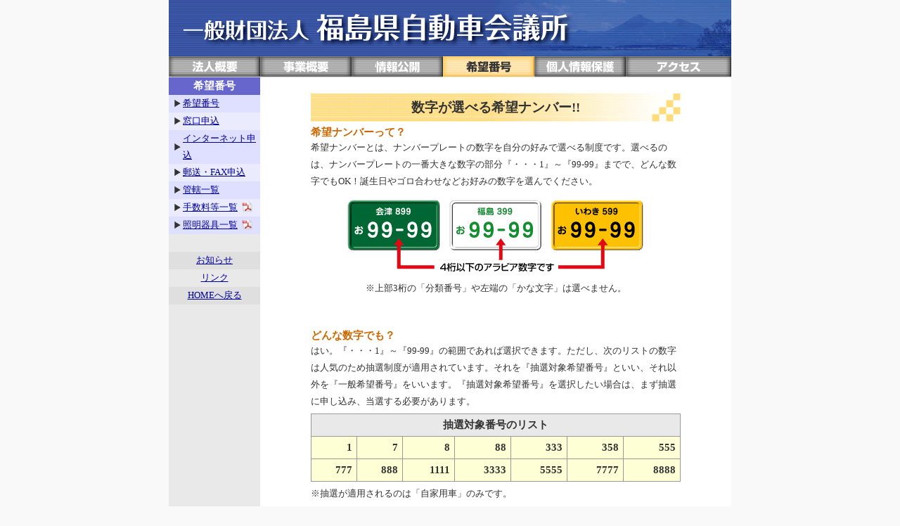

--- FILE ---
content_type: text/html
request_url: https://www.aba-fukushima.or.jp/number.html
body_size: 5511
content:
<!DOCTYPE HTML PUBLIC "-//W3C//DTD HTML 4.01 Transitional//EN">
<html>
<head>
<meta http-equiv="Content-Type" content="text/html; charset=Shift_JIS">
<title>福島県自動車会議所｜希望番号</title>
<link rel="stylesheet" href="style_1.css" type="text/css">
<script type="text/javascript" src="Scripts/jquery-3.6.0.min.js"></script><!--削除用-->
<script language="JavaScript" type="text/JavaScript">
<!--
function MM_preloadImages() { //v3.0
  var d=document; if(d.images){ if(!d.MM_p) d.MM_p=new Array();
    var i,j=d.MM_p.length,a=MM_preloadImages.arguments; for(i=0; i<a.length; i++)
    if (a[i].indexOf("#")!=0){ d.MM_p[j]=new Image; d.MM_p[j++].src=a[i];}}
}

function MM_swapImgRestore() { //v3.0
  var i,x,a=document.MM_sr; for(i=0;a&&i<a.length&&(x=a[i])&&x.oSrc;i++) x.src=x.oSrc;
}

function MM_findObj(n, d) { //v4.01
  var p,i,x;  if(!d) d=document; if((p=n.indexOf("?"))>0&&parent.frames.length) {
    d=parent.frames[n.substring(p+1)].document; n=n.substring(0,p);}
  if(!(x=d[n])&&d.all) x=d.all[n]; for (i=0;!x&&i<d.forms.length;i++) x=d.forms[i][n];
  for(i=0;!x&&d.layers&&i<d.layers.length;i++) x=MM_findObj(n,d.layers[i].document);
  if(!x && d.getElementById) x=d.getElementById(n); return x;
}

function MM_swapImage() { //v3.0
  var i,j=0,x,a=MM_swapImage.arguments; document.MM_sr=new Array; for(i=0;i<(a.length-2);i+=3)
   if ((x=MM_findObj(a[i]))!=null){document.MM_sr[j++]=x; if(!x.oSrc) x.oSrc=x.src; x.src=a[i+2];}
}
//-->
</script>
<style type="text/css">
<!--
.style1 {font-size: 9pt}
-->
</style>
<script type="text/javascript">
 <!--
function newM(y,m,d)
 {
 newday=new Date(y+"/"+m+"/"+d);
 oldday= new Date();
 n=(oldday-newday)/(1000*60*60*24);
 if (n <=30)document.write("<span class='newmark'>New</span>");
 }
 //-->
 </script>
 <script src="Scripts/jquery-3.6.0.min.js"></script>
 <script src="Scripts/view_timer.js"></script><!--タイマー-->
</head>

<body bgcolor="#F9F9F9" leftmargin="0" topmargin="0" marginwidth="0" marginheight="0" onLoad="MM_preloadImages('image/menu01_2.gif','image/menu02_2.gif','image/menu03_2.gif','image/menu04_2.gif','image/menu05_2.gif','image/menu06_2.gif')">
<table width="780" border="0" align="center" cellpadding="0" cellspacing="0" bgcolor="#FFFFFF">
  <TR bgcolor="#ffffff">
    <TD colSpan=2><a name="top"></a><A href="index.html"><IMG 
      height=80 alt=福島県自動車会議所 src="image/fjk_back.gif" width=800 
      border=0></A></TD>
  </TR>
  <TR bgcolor="#ffffff">
    <TD vAlign=top align=middle bgColor=#dfdfff colSpan=2><TABLE cellSpacing=0 cellPadding=0 width="100%" border=0>
        <TBODY>
          <TR>
            <TD><A 
            onmouseover="MM_swapImage('Image16','','image/menu01_2.gif',1)" 
            onmouseout=MM_swapImgRestore() 
            href="hojin.html"><IMG height=30 
            alt=法人概要 src="image/menu01.gif" width=130 border=0 
            name=Image16></A></TD>
            <TD><A 
            onmouseover="MM_swapImage('Image2','','image/menu02_2.gif',1)" 
            onmouseout=MM_swapImgRestore() 
            href="jigyou.html"><IMG id=Image2 
            height=30 alt=事業概要 src="image/menu02.gif" width=130 
            border=0 name=Image2></A></TD>
            <TD><A 
            onmouseover="MM_swapImage('Image3','','image/menu03_2.gif',1)" 
            onmouseout=MM_swapImgRestore() 
            href="zaimu1.html"><IMG id=Image3 
            height=30 alt=情報公開 src="image/menu03.gif" width=130 
            border=0 name=Image3></A></TD>
            <TD><IMG id=Image1 
            height=30 alt=希望番号 src="image/menu04_2.gif" width=130 
            border=0 name=Image11></TD>
            <TD><A 
            onmouseover="MM_swapImage('Image4','','image/menu05_2.gif',1)" 
            onmouseout=MM_swapImgRestore() 
            href="privacy.html"><IMG id=Image4 
            height=30 alt=個人情報保護 src="image/menu05.gif" width=130 
            border=0 name=Image4></A></TD>
            <TD><a href="number-4.html"><img src="image/menu06.gif" alt="アクセス" width="150" height="30" border="0" id="Image5" onMouseOver="MM_swapImage('Image5','','image/menu06_2.gif',1)" onMouseOut="MM_swapImgRestore()"></a></TD>
          </TR>
        </TBODY>
    </TABLE></TD>
  </TR>
  
  <tr>
    <td width="130" rowspan="3" align="center" valign="top" bgcolor="#E9E9E9">  <table width="100%" border="0" cellspacing="0" cellpadding="0">
        <tr>
          <td height="25" colspan="2" align="center" bgcolor="#6666CC" class="komidashi"><font color="#FFFFFF"><strong>希望番号</strong></font></td>
        </tr>
        <tr bgcolor="#DFDFFF" class="text">
          <td width="20" height="25" align="right"><img src="image/listmark.gif" width="12" height="10"></td>
          <td align="left" bgcolor="#DFDFFF"><a href="number.html">希望番号</a></td>
        </tr>
        <tr bgcolor="#EBEBFE" class="text">
          <td width="20" height="25" align="right"><img src="image/listmark.gif" width="12" height="10"></td>
          <td align="left"><a href="number-1.html">窓口申込</a></td>
        </tr>
        <tr bgcolor="#DFDFFF" class="text">
          <td width="20" height="25" align="right"><img src="image/listmark.gif" width="12" height="10"></td>
          <td align="left"><a href="number-2.html">インターネット申込</a></td>
        </tr>
        <tr bgcolor="#EBEBFE" class="text">
          <td width="20" height="25" align="right"><img src="image/listmark.gif" width="12" height="10"></td>
          <td align="left"><a href="number-3.html">郵送・FAX申込</a></td>
        </tr>
        <tr bgcolor="#DFDFFF" class="text">
          <td width="20" height="25" align="right"><img src="image/listmark.gif" width="12" height="10"></td>
          <td align="left"><a href="number-4.html">管轄一覧</a></td>
        </tr>
        <tr bgcolor="#EBEBFE" class="text">
          <td width="20" height="25" align="right"><img src="image/listmark.gif" width="12" height="10"></td>
          <td align="left" bgcolor="#EBEBFE"><a href="pdf/commission202511.pdf" target="_blank" class="pdf">手数料等一覧</a></td>
        </tr>
        <tr bgcolor="#DFDFFF"class="text">
          <td height="25" align="right"><img src="image/listmark.gif" alt="" width="12" height="10"></td>
          <td align="left" bgcolor="#DFDFFF"><a href="pdf/syomeikigu2025.pdf" target="_blank" class="pdf">照明器具一覧</a></td>
        </tr>
        <tr class="text">
          <td height="25" colspan="2">&nbsp;</td>
        </tr>
        <tr class="text">
          <td height="25" colspan="2" align="center" bgcolor="#DFDFDF"><a href="info.html">お知らせ</a></td>
        </tr>
        <tr class="text">
          <td height="25" colspan="2" align="center"><a href="link.html">リンク</a></td>
        </tr>
        <tr class="text">
          <td height="25" colspan="2" align="center" bgcolor="#DFDFDF"><a href="index.html">HOMEへ戻る</a></td>
        </tr>
    </table></td>
    <td width="670" align="center" valign="top">　<br>
      <table width="80%" border="0" cellspacing="5" cellpadding="0">
          <tr>
            <td align="center" valign="bottom" background="image/index_back4.gif" class="midashi">数字が選べる希望ナンバー!!</td>
          </tr>
		  <!--tr>
			  <td height="80">
				  <span class="center"><p><strong><span class="red">【お知らせ】</span><a href="pdf/chirasi_0910.pdf" target="_blank">大阪・関西万博 特別仕様ナンバー交付終了</a></strong><br>
				  <span class="text">（PDF:95KB）</span></p></span>
			  </td>
		  </tr-->
          <tr>
            <td align="left" class="text">
			<p><span class="komidashi"><font color="#CC6600"><a name="1"></a>希望ナンバーって？</font></span><br>
            希望ナンバーとは、ナンバープレートの数字を自分の好みで選べる制度です。選べるのは、ナンバープレートの一番大きな数字の部分『・・・1』～『99-99』までで、どんな数字でもOK！誕生日やゴロ合わせなどお好みの数字を選んでください。</p>
			</td>
          </tr>
          <tr>
            <td align="center" class="text"><img src="image/pic_number.gif" width="450" height="120"></td>
          </tr>
          <tr>
            <td align="left" class="text">
				<span class="center"><div>※上部3桁の「分類番号」や左端の「かな文字」は選べません。</div></span>
				<br>
				<br>
  				<span class="komidashi"><font color="#CC6600"><a name="2"></a>どんな数字でも？</font></span><br>
  はい。『・・・1』～『99-99』の範囲であれば選択できます。ただし、次のリストの数字は人気のため抽選制度が適用されています。それを『抽選対象希望番号』といい、それ以外を『一般希望番号』をいいます。『抽選対象希望番号』を選択したい場合は、まず抽選に申し込み、当選する必要があります。
			</td>
          </tr>
          <tr>
            <td align="center" class="text"><table width="100%" class="table01" cellspacing="0" cellpadding="6">
              <tr align="center" valign="middle" bgcolor="#E9E9E9" class="graf">
                <td colspan="7"><strong>抽選対象番号のリスト</strong></td>
              </tr>
              <tr align="right" valign="middle" bgcolor="#FFFFD5" class="graf">
                <td><strong>1</strong></td>
                <td><strong>7</strong></td>
                <td><strong>8</strong></td>
                <td><strong>88</strong></td>
                <td><strong>333</strong></td>
                <td><strong>358</strong></td>
                <td><strong>555</strong></td>
              </tr>
              <tr align="right" valign="middle" bgcolor="#FFFFD5" class="graf">
				<td><strong>777</strong></td>
                <td><strong>888</strong></td>
                <td><strong>1111</strong></td>
                <td><strong>3333</strong></td>
                <td><strong>5555</strong></td>
                <td><strong>7777</strong></td>
                <td><strong>8888</strong></td>
              </tr>
            </table></td>
          </tr>
          <tr>
            <td align="left" class="text"><p class="text">※抽選が適用されるのは「自家用車」のみです。<br>
                　<br>
                　<br>
                <span class="komidashi"><font color="#CC6600"><a name="3"></a>抽選っていつどうやって？どのくらい当選するの？</font></span><span class="text"><br>
                </span>抽選は、一週間に受け付けた分を翌月曜日にコンピュータで行います。抽選での当選個数は次のとおりとなります。</p>
              <table width="100%" class="table01" cellspacing="0" cellpadding="5">
                <tr>
                  <td rowspan="2" align="center" bgcolor="#DFDFFF" width="10%"><span class="text">抽選<br>
                  番号</span></td>
                  <td colspan="8" align="center" bgcolor="#EBEBFE"><span class="text">登録自動車</span></td>
                  <td rowspan="2" align="center" bgcolor="#FEDFC0" width="10%"><span class="text">軽<br>
                  自動車</span></td>
                </tr>
                <tr>
                  <td align="center" bgcolor="#EBEBFE" width="10%"><span class="text">1ナンバー</span></td>
                  <td align="center" bgcolor="#EBEBFE" width="10%"><span class="text">2ナンバー</span></td>
                  <td align="center" bgcolor="#EBEBFE" width="10%"><span class="text">3ナンバー</span></td>
                  <td align="center" bgcolor="#EBEBFE" width="10%"><span class="text">4ナンバー</span></td>
                  <td align="center" bgcolor="#EBEBFE" width="10%"><span class="text">5ナンバー</span></td>
                  <td align="center" bgcolor="#EBEBFE" width="10%"><span class="text">8ナンバー</span></td>
                  <td align="center" bgcolor="#EBEBFE" width="10%"><span class="text">9ナンバー</span></td>
                  <td align="center" bgcolor="#EBEBFE" width="10%"><span class="text">0ナンバー</span></td>
                </tr>
                <tr class="text">
                  <td align="right" bgcolor="#FFFFD5"><strong>1</strong></td>
                  <td align="center">4個</td>
                  <td align="center">4個</td>
                  <td align="center">4個</td>
                  <td align="center">8個</td>
                  <td align="center">8個</td>
                  <td align="center">4個</td>
                  <td align="center">4個</td>
                  <td align="center">4個</td>
                  <td align="center">2個</td>
                </tr>
                <tr class="text">
                  <td align="right" bgcolor="#FFFFD5"><strong>7</strong></td>
                  <td align="center">〃</td>
                  <td align="center">〃</td>
                  <td align="center">〃</td>
                  <td align="center">〃</td>
                  <td align="center">〃</td>
                  <td align="center">〃</td>
                  <td align="center">〃</td>
                  <td align="center">〃</td>
                  <td align="center">〃</td>
                </tr>
                <tr class="text">
                  <td align="right" bgcolor="#FFFFD5"><strong>8</strong></td>
                  <td align="center">〃</td>
                  <td align="center">〃</td>
                  <td align="center">〃</td>
                  <td align="center">〃</td>
                  <td align="center">〃</td>
                  <td align="center">〃</td>
                  <td align="center">〃</td>
                  <td align="center">〃</td>
                  <td align="center">〃</td>
                </tr>
                <tr class="text">
                  <td align="right" bgcolor="#FFFFD5"><strong>88</strong></td>
                  <td align="center">〃</td>
                  <td align="center">〃</td>
                  <td align="center">〃</td>
                  <td align="center">〃</td>
                  <td align="center">〃</td>
                  <td align="center">〃</td>
                  <td align="center">〃</td>
                  <td align="center">〃</td>
                  <td align="center">〃</td>
                </tr>
                <tr class="text">
                  <td align="right" bgcolor="#FFFFD5"><strong>333</strong></td>
                  <td align="center">〃</td>
                  <td align="center">〃</td>
                  <td align="center">〃</td>
                  <td align="center">〃</td>
                  <td align="center">〃</td>
                  <td align="center">〃</td>
                  <td align="center">〃</td>
                  <td align="center">〃</td>
                  <td align="center">〃</td>
                </tr>
				<tr class="text">
                  <td align="right" bgcolor="#FFFFD5"><strong>358</strong></td>
                  <td align="center">〃</td>
                  <td align="center">〃</td>
                  <td align="center">〃</td>
                  <td align="center">〃</td>
                  <td align="center">〃</td>
                  <td align="center">〃</td>
                  <td align="center">〃</td>
                  <td align="center">〃</td>
                  <td align="center">〃</td>
                </tr>
                <tr class="text">
                  <td align="right" bgcolor="#FFFFD5"><strong>555</strong></td>
                  <td align="center">〃</td>
                  <td align="center">〃</td>
                  <td align="center">〃</td>
                  <td align="center">〃</td>
                  <td align="center">〃</td>
                  <td align="center">〃</td>
                  <td align="center">〃</td>
                  <td align="center">〃</td>
                  <td align="center">〃</td>
                </tr>
                <tr class="text">
                  <td align="right" bgcolor="#FFFFD5"><strong>777</strong></td>
                  <td align="center">〃</td>
                  <td align="center">〃</td>
                  <td align="center">〃</td>
                  <td align="center">〃</td>
                  <td align="center">〃</td>
                  <td align="center">〃</td>
                  <td align="center">〃</td>
                  <td align="center">〃</td>
                  <td align="center">〃</td>
                </tr>
                <tr class="text">
                  <td align="right" bgcolor="#FFFFD5"><strong>888</strong></td>
                  <td align="center">〃</td>
                  <td align="center">〃</td>
                  <td align="center">〃</td>
                  <td align="center">〃</td>
                  <td align="center">〃</td>
                  <td align="center">〃</td>
                  <td align="center">〃</td>
                  <td align="center">〃</td>
                  <td align="center">〃</td>
                </tr>
                <tr class="text">
                  <td align="right" bgcolor="#FFFFD5"><strong>1111</strong></td>
                  <td align="center">〃</td>
                  <td align="center">〃</td>
                  <td align="center">〃</td>
                  <td align="center">〃</td>
                  <td align="center">〃</td>
                  <td align="center">〃</td>
                  <td align="center">〃</td>
                  <td align="center">〃</td>
                  <td align="center">〃</td>
                </tr>

                <tr class="text">
                  <td align="right" bgcolor="#FFFFD5"><strong>3333</strong></td>
                  <td align="center">〃</td>
                  <td align="center">〃</td>
                  <td align="center">〃</td>
                  <td align="center">〃</td>
                  <td align="center">〃</td>
                  <td align="center">〃</td>
                  <td align="center">〃</td>
                  <td align="center">〃</td>
                  <td align="center">〃</td>
                </tr>
                <tr class="text">
                  <td align="right" bgcolor="#FFFFD5"><strong>5555</strong></td>
                  <td align="center">〃</td>
                  <td align="center">〃</td>
                  <td align="center">〃</td>
                  <td align="center">〃</td>
                  <td align="center">〃</td>
                  <td align="center">〃</td>
                  <td align="center">〃</td>
                  <td align="center">〃</td>
                  <td align="center">〃</td>
                </tr>
                <tr class="text">
                  <td align="right" bgcolor="#FFFFD5"><strong>7777</strong></td>
                  <td align="center">〃</td>
                  <td align="center">〃</td>
                  <td align="center">〃</td>
                  <td align="center">〃</td>
                  <td align="center">〃</td>
                  <td align="center">〃</td>
                  <td align="center">〃</td>
                  <td align="center">〃</td>
                  <td align="center">〃</td>
                </tr>
                <tr class="text">
                  <td align="right" bgcolor="#FFFFD5"><strong>8888</strong></td>
                  <td align="center">〃</td>
                  <td align="center">〃</td>
                  <td align="center">〃</td>
                  <td align="center">〃</td>
                  <td align="center">〃</td>
                  <td align="center">〃</td>
                  <td align="center">〃</td>
                  <td align="center">〃</td>
                  <td align="center">〃</td>
                </tr>
              </table>
              <br>
              <p class="text">
                <span class="komidashi"><font color="#CC6600"><a name="6"></a>どんな車でも？</font></span><span class="text"><br>
                </span>現在、希望番号が選べるのは『登録自動車（自家用、営業用、レンタカー）』と『軽自動車（自家用車のみ）』です。オートバイや自家用以外の軽自動車は選べません。</p>
                <br>
                <span class="view_timer" data-start-date="2024/5/7 0:00"><!--●表示タイマー-->
                	<p class="text"><span class="komidashi"><font color="#CC6600">図柄入りナンバーって？</font></span><span><br>
                	</span>数字や文字の背景に図柄がデザインされたナンバープレートです。2017年受付開始の「ラグビーワールドカップ特別仕様ナンバープレート」を皮切りに、期間限定や地域限定のナンバーが展開されています。
                	詳しくは「<a href="info.html">お知らせ</a>」ページのリンクや「<a href="https://www.n-p.or.jp/" target="_blank">全国自動車標板協議会</a>」のホームページを参照してください。</p>
                	<br>
                </span>
                <p><span class="komidashi"><font color="#CC6600"><a name="7"></a>どうやって申し込むの？</font></span><span class="text"><br>
                </span>申し込み方法は次の三通りをご用意しています。お好みの方法をお選びください。<br>
                1.<a href="number-1.html">窓口申込</a><br>
                2.<a href="number-2.html">インターネット申込</a><br>
                3.<a href="number-3.html">郵送・FAX申込</a>　※事務手数料が別途必要になります。</p>
                <br>
                 <p><span class="komidashi"><font color="#CC6600"><a name="8"></a>ナンバーを取り付けるまでの流れは？</font></span><br>          申し込み方法により多少の違いはありますが、おおまかな流れは次のようになります。注文製作になりますので、申し込みが完了してからプレートが出来上がるまで標板の種類により下記の日数がかかります。プレートが出来上がってから１ヶ月以内に車検証更新の登録（届出）をすることになります。</p>
              <p>・ペイント式　（登録自動車、軽自動車）　・・・　６営業日<br>
	             ・字光式　　　（登録自動車、軽自動車）　・・・　７営業日<br>
	             ・図柄入り　　（登録自動車、軽自動車）　・・・　１０営業日
				
			  </td>
            </tr>
		  <tr>
            <td height="80" valign="middle" class="text">
			  
              <span class="view_timer" data-end-date="2023/10/23 0:00">
              <p><span class="komidashi"><span class="red"><br>【注意！】</span></span></p>
				<div class="indent-2-2">
					<strong class="red">
					<p>・いわき地方版図柄入りナンバープレートは事前受付のため、10月23日から順次交付可能となります。</p>
					<p>・10月23日受付分からは12営業日（コロナ対策により期間変更中）で交付可能となります。<br><br><br></p></strong>
				  </div>
				</span>
			 
			
			  </td>
        </tr>
          <tr>
            <td align="center" valign="bottom" class="small"><table width="85%" border="0" cellspacing="2" cellpadding="6">
              <tr align="center" valign="middle" class="graf">
                <td colspan="3" bgcolor="#E9E9E9"><strong>申込から登録までのフロー</strong></td>
              </tr>
              <tr align="center" valign="middle" class="graf">
                <td width="45%">《一般希望番号》</td>
                <td width="10%">&nbsp;</td>
                <td width="45%">《抽選対象希望番号》</td>
              </tr>
              <tr align="center" valign="middle" class="graf">
                <td width="45%" rowspan="5" bgcolor="#DFDFFF" class="graf2"><STRONG>【予約申込】</STRONG><br>
                  ナンバー代の支払い<br>
                  予約済証の交付<br>
                <strong>                  </strong></td>
                <td width="10%">&nbsp;</td>
                <td width="45%" bgcolor="#D9FCBE" class="graf2"><STRONG>【抽選申込】</STRONG><br>
                抽選受付証の交付</td>
              </tr>
              <tr align="center" valign="middle" class="graf">
                <td width="10%">&nbsp;</td>
                <td width="45%"><img src="image/icon_arrow.gif" width="15" height="20"></td>
              </tr>
              <tr align="center" valign="middle" class="graf">
                <td width="10%">&nbsp;</td>
                <td width="45%" bgcolor="#D9FCBE"><STRONG>【翌月曜日に抽選】</STRONG></td>
              </tr>
              <tr align="center" valign="middle" class="graf">
                <td width="10%">&nbsp;</td>
                <td width="45%"><img src="image/icon_arrow.gif" width="15" height="20"></td>
              </tr>
              <tr align="center" valign="middle" class="graf">
                <td width="10%">&nbsp;</td>
                <td width="45%" bgcolor="#D9FCBE" class="graf2"><STRONG>【当選後、予約申込】</STRONG><br>
                  ナンバー代の支払い<br>
                予約済証の交付</td>
              </tr>
              <tr align="center" valign="middle" class="graf">
                <td width="45%"><img src="image/icon_arrow.gif" width="15" height="20"></td>
                <td width="10%">&nbsp;</td>
                <td width="45%"><img src="image/icon_arrow.gif" width="15" height="20"></td>
              </tr>
              <tr align="center" valign="middle" bgcolor="#FEDFC0" class="graf">
                <td colspan="3"><STRONG>【ナンバープレート製作（6～10日）】</STRONG></td>
              </tr>
              <tr align="center" valign="middle" class="graf">
                <td width="45%">&nbsp;</td>
                <td width="10%"><img src="image/icon_arrow.gif" width="15" height="20"></td>
                <td width="45%">&nbsp;</td>
              </tr>
              <tr align="center" valign="middle" bgcolor="#FEDFC0" class="graf">
                <td colspan="3" bgcolor="#FEDFC0"><STRONG>【登録申請（届出）、ナンバープレートの交付】</STRONG></td>
              </tr>
              <tr align="center" valign="middle" class="graf">
                <td colspan="3"><p><br>                  
                  <span class="text" style="color:#F00"><strong>[重要]ナンバープレートの取り外し・取り付けはご自身でお願いします。</strong></span><br>
                  <span class="text">詳しくは<a href="pdf/namber_info.pdf" target="_blank">ナンバープレートの取り外し・取り付けについて</a>（PDF:25KB）</span></p></td>
              </tr>
              <tr align="center" valign="middle" class="graf">
                <td colspan="3"><table width="100%" border="0" cellspacing="0" cellpadding="0">
                  <tr>
                    <td><span class="text">PDFをご覧になるにはPDFリーダーが必要です。</span><a href="http://get.adobe.com/jp/reader/" target="_blank"></a></td>
                    <td><a href="http://get.adobe.com/jp/reader/" target="_blank"><img src="image/get_adobe_reader.png" alt="アドビリーダー無償ダウンロード" width="158" height="39" border="0"></a></td>
                  </tr>
                </table></td>
              </tr>
            </table></td>
          </tr>
          <tr>
            <td align="left" valign="bottom" class="small"><span class="komidashi">　<br>
  　<br>
  <font color="#CC6600"><a name="9"></a>お値段はいくら？</font></span><span class="text"><br>
  次のようになります。乗用車などは前後で2枚必要ですが、トレーラーなどの場合は1枚になりますので半額となります。</span></td>
          </tr>
          <tr>
            <td align="center" class="text"><table width="100%" cellspacing="0" class="table01">
              <tr align="center" valign="middle" class="graf">
                <td colspan="7" bgcolor="#E9E9E9"><strong>交付手数料（頒布価格）一覧</strong></td>
              </tr>
              <tr align="center" valign="middle" class="graf">
                <td colspan="3" bgcolor="#DFDFFF">種類</td>
                <td bgcolor="#DFDFFF">大きさ</td>
                <td bgcolor="#DFDFFF">単位</td>
                <td bgcolor="#DFDFFF">登録自動車<br>
                  <span class="style1">（非課税）</span></td>
                <td bgcolor="#DFDFFF">軽自動車<br>
                  <span class="style1">（消費税込）</span></td>
              </tr>
              <tr align="center" valign="middle" class="graf">
                <td colspan="3" rowspan="2" bgcolor="#FEE4CB">ペイント式<span class="style1"></span></td>
                <td bgcolor="#FFFFD5">大型</td>
                <td>1組<br>
                  （2枚）</td>
                <td align="center">6,690円</td>
                <td align="center">―</td>
              </tr>
              <tr align="center" valign="middle" class="graf">
                <td bgcolor="#FFFFD5">中型</td>
                <td>1組<br>
                  （2枚）</td>
                <td align="center">4,770円</td>
                <td align="center">5,000円</td>
              </tr>
              <tr align="center" valign="middle" class="graf">
                <td colspan="3" rowspan="2" bgcolor="#FEE4CB">字光式<span class="style1"> ※1</span></td>
                <td bgcolor="#FFFFD5">大型</td>
                <td>1組<br>
                  （2枚）</td>
                <td align="center">9,330円</td>
                <td align="center">―</td>
              </tr>
              <tr align="center" valign="middle" class="graf">
                <td bgcolor="#FFFFD5">中型</td>
                <td>1組<br>
                  （2枚）</td>
                <td align="center">8,310円</td>
                <td align="center">9,960円</td>
              </tr>
             
			<tr align="center" valign="middle" class="graf">
			    <td rowspan="16" bgcolor="#FEE4CB">図<br>柄<br>入<br>り</td>
				<td colspan="2" rowspan="2" bgcolor="#FEE4CB">全国版<span class="style1"> ※2 <br>
                  （<span class="red">フルカラー</span>）</span></td>
                <td bgcolor="#FFFFD5">大型</td>
                <td>1組<br>
                  （2枚）</td>
                <td align="center">15,820円<br>
                  <span class="style1">（寄付金<br>
                    別途）</span></td>
                <td align="center">―</td>
              </tr>
              <tr align="center" valign="middle" class="graf">
                <td bgcolor="#FFFFD5">中型</td>
                <td>1組<br>
                  （2枚）</td>
                <td align="center">10,000円<br>
                  <span class="style1">（寄付金<br>
                    別途）</span></td>
                <td align="center">10,500円<br>
                  <span class="style1">（寄付金<br>
                    別途）</span></td>
              </tr>
              <tr align="center" valign="middle" class="graf">
				<td colspan="2" rowspan="2" bgcolor="#FEE4CB">全国版<br>
                <span class="style1">（モノトーン）</span></td>
                <td bgcolor="#FFFFD5">大型</td>
                <td>1組<br>
                  （2枚）</td>
                <td align="center">15,820円</td>
                <td align="center">―</td>
              </tr>
              <tr align="center" valign="middle" class="graf">
                <td bgcolor="#FFFFD5">中型</td>
                <td>1組<br>
                  （2枚）</td>
                <td align="center">10,000円</td>
				  <td align="center">10,500円</td>
			  </tr>
			  <!--tr align="center" valign="middle" class="graf">
				<td colspan="2" rowspan="2" bgcolor="#FEE4CB">大阪・関西万博<span class="style1"> ※2<br>
                  （<span class="red">フルカラー</span>）</span></td>
                <td bgcolor="#FFFFD5">大型</td>
                <td>1組<br>
                  （2枚）</td>
                <td align="center">15,820円<br>
                  <span class="style1">（寄付金<br>
                    別途）</span></td>
                <td align="center">―</td>
              </tr>
              <tr align="center" valign="middle" class="graf">
                <td bgcolor="#FFFFD5">中型</td>
                <td>1組<br>
                  （2枚）</td>
                <td align="center">10,000円<br>
                  <span class="style1">（寄付金<br>
                    別途）</span></td>
                <td align="center">10,500円<br>
                  <span class="style1">（寄付金<br>
                    別途）</span></td>
              </tr>
              <tr align="center" valign="middle" class="graf">
				<td colspan="2" rowspan="2" bgcolor="#FEE4CB">大阪・関西万博<br>
                <span class="style1">（モノトーン）</span></td>
                <td bgcolor="#FFFFD5">大型</td>
                <td>1組<br>
                  （2枚）</td>
                <td align="center">15,820円</td>
                <td align="center">―</td>
              </tr>
              <tr align="center" valign="middle" class="graf">
                <td bgcolor="#FFFFD5">中型</td>
                <td>1組<br>
                  （2枚）</td>
                <td align="center">10,000円</td>
				  <td align="center">10,500円</td>
			  </tr-->
              <tr align="center" valign="middle" class="graf">
				<td colspan="2" rowspan="2" bgcolor="#FEE4CB">園芸博<span class="style1"> ※2<br>
                  （<span class="red">フルカラー</span>）</span></td>
                <td bgcolor="#FFFFD5">大型</td>
                <td>1組<br>
                  （2枚）</td>
                <td align="center">16,340円<br>
                  <span class="style1">（寄付金<br>
                別途）</span></td>
                <td align="center">―</td>
              </tr>
              <tr align="center" valign="middle" class="graf">
                <td bgcolor="#FFFFD5">中型</td>
                <td>1組<br>
                  （2枚）</td>
                <td align="center">10,330円<br>
                  <span class="style1">（寄付金<br>
                別途）</span></td>
                <td align="center">10,820円<br>
                  <span class="style1">（寄付金<br>
                別途）</span></td>
              </tr>
              <tr align="center" valign="middle" class="graf">
				<td colspan="2" rowspan="2" bgcolor="#FEE4CB">園芸博<br>
                <span class="style1">（モノトーン）</span></td>
                <td bgcolor="#FFFFD5">大型</td>
                <td>1組<br>
                  （2枚）</td>
                <td align="center">16,340円</td>
                <td align="center">―</td>
              </tr>
              <tr align="center" valign="middle" class="graf">
                <td bgcolor="#FFFFD5">中型</td>
                <td>1組<br>
                  （2枚）</td>
                <td align="center">10,330円</td>
				  <td align="center">10,820円</td>
			  </tr>
				
			  <tr align="center" valign="middle" class="graf">
				<td rowspan="8" bgcolor="#FEE4CB">地<br>方<br>版</td>
				<td rowspan="2" bgcolor="#FEE4CB">白河版<span class="style1"> ※2 ※3<br>
                  （<span class="red">フルカラー</span>）</span></td>
                <td bgcolor="#FFFFD5">大型</td>
                <td>1組<br>
                  （2枚）</td>
                <td align="center">15,820円<br>
                  <span class="style1">（寄付金<br>
                    別途）</span></td>
                <td align="center">―</td>
              </tr>
              <tr align="center" valign="middle" class="graf">
                <td bgcolor="#FFFFD5">中型</td>
                <td>1組<br>
                  （2枚）</td>
                <td align="center">10,000円<br>
                  <span class="style1">（寄付金<br>
                    別途）</span></td>
                <td align="center">10,500円<br>
                  <span class="style1">（寄付金<br>
                    別途）</span></td>
              </tr>
              <tr align="center" valign="middle" class="graf">
				<td rowspan="2" bgcolor="#FEE4CB">白河版<span class="style1"> ※3</span><br>
                <span class="style1">（モノトーン）</span></td>
                <td bgcolor="#FFFFD5">大型</td>
                <td>1組<br>
                  （2枚）</td>
                <td align="center">15,820円</td>
                <td align="center">―</td>
              </tr>
              <tr align="center" valign="middle" class="graf">
                <td bgcolor="#FFFFD5">中型</td>
                <td>1組<br>
                  （2枚）</td>
                <td align="center">10,000円</td>
				  <td align="center">10,500円</td>
			  </tr>			  
			  <tr align="center" valign="middle" class="graf">
				<td rowspan="2" bgcolor="#FEE4CB">いわき版<span class="style1"> ※2 ※3<br>
                  （<span class="red">フルカラー</span>）</span></td>
                <td bgcolor="#FFFFD5">大型</td>
                <td>1組<br>
                  （2枚）</td>
                <td align="center">15,820円<br>
                  <span class="style1">（寄付金<br>
                    別途）</span></td>
                <td align="center">―</td>
              </tr>
              <tr align="center" valign="middle" class="graf">
                <td bgcolor="#FFFFD5">中型</td>
                <td>1組<br>
                  （2枚）</td>
                <td align="center">10,000円<br>
                  <span class="style1">（寄付金<br>
                    別途）</span></td>
                <td align="center">10,500円<br>
                  <span class="style1">（寄付金<br>
                    別途）</span></td>
              </tr>
			 <tr align="center" valign="middle" class="graf">
				<td rowspan="2" bgcolor="#FEE4CB">いわき版<span class="style1"> ※3<br>
                  <span class="style1">（モノトーン）</span></td>
                <td bgcolor="#FFFFD5">大型</td>
                <td>1組<br>
                  （2枚）</td>
                <td align="center">15,820円</td>
                <td align="center">―</td>
              </tr>
              <tr align="center" valign="middle" class="graf">
                <td bgcolor="#FFFFD5">中型</td>
                <td>1組<br>
                  （2枚）</td>
                <td align="center">10,000円</td>
				  <td align="center">10,500円</td>
			  </tr>
            </table></td>			  
          </tr>
          <tr>
            <td align="left" valign="bottom" class="small"><span class="text">※1　
				<a href="pdf/syomeikigu2025.pdf" target="_blank">字光式（光るナンバー）は、照明器具が別途必要です。</a>（PDF:86KB）<br>
            </span>
              <span class="text">※2　<span class="red"> フルカラー</span>は1,000円以上（100円単位）の寄付をした場合に選択出来ます。
			</span><br>
			<span class="text"><div class="indent-2-3">※3　<a href="number-4.html" style="color:#F00">『白河版』は白河ナンバー管轄、『いわき版』はいわきナンバー管轄</a>の方が選択可能です。
			</div></span>
              <br>
            <br>
  <span class="text">詳細や不明な点は、お手数ですが予約センターまでお電話ください。<br>
  管轄と予約センター地図は<a href="number-4.html">こちら</a></span>
          </td>
          </tr>
          <tr>
            <td height="50" align="center" valign="bottom" class="small"><a href="#top">▲トップへ戻る</a></td>
          </tr>
      </table>      
      <p><br>
    </p>    </td></tr>
  <tr>
    <td width="670" align="center"><hr></td>
  </tr>
  <tr>
    <td class=text vAlign=center align=center width=670 height=40>
      <a href="index.html">HOME</a>｜
      <a href="hojin.html">法人概要</a>｜
      <a href="jigyou.html">事業概要</a>｜
      <a href="zaimu1.html">情報公開</a>｜
      <a href="number.html">希望番号</a>｜
      <a href="privacy.html">個人情報保護</a>｜
      <a href="number-4.html">アクセス</a>｜
      <a href="info.html">お知らせ</a>｜
      <a href="link.html">リンク</a>
      <br>
      <br>
      Copyright(c)　一般財団法人　福島県自動車会議所</td>
  </tr>
</table>
<script src="Scripts/view_timer.js"></script><!--削除用-->
</body>
</html>


--- FILE ---
content_type: text/css
request_url: https://www.aba-fukushima.or.jp/style_1.css
body_size: 996
content:
<!--body { font: 15px/1.231 arial, helvetica, clean, sans-serif; *font-size:small; *font:x-small; font-family:'Meiryo', 'メイリオ', 'ＭＳ Ｐゴシック', 'ＭＳ ゴシック', 'Hiragino Kaku Gothic Pro', 'ヒラギノ角ゴ Pro W3', 'Osaka,Osaka-等幅'; line-height:100%; }-->

div{
color: #333333;   /* 文字の色 */
line-height: 1.5;   /* 文字の行の高さ */
}
.text {
	font-size: 10pt;
	color: #333333;
	line-height: 18pt;
}
.red { color: #F00; }

.newmark {
	content: "New";
	color: #F00;
	font-weight: bold;
	font-size: 13px;
	text-align: center;
	margin-left: 5px;
}
.center {
	text-align: center;
}
.info {
	text-align: center;
	margin: 20px 0;
}
s
   /* 文字のサイズ */
.small {font-size: 8pt;}   /* 文字のサイズ */
a:link  { color:#000099}   /* リンクは青 */
a:visited  { color:#006633}   /* すでに見たページのリンクは緑 */
a:hover  { color:#006633}   /* マウスカーソルが重なっているときは緑 */

.list {
	font-size: 10pt;
	color: #333333;
	list-style-position: outside;
	list-style-type: square;
	line-height: 40pt;
}
.midashi {
	font-size: 14pt;
	font-weight: bold;
	color: #333333;
	line-height: 40px;
}
.komidashi {
	font-size: 11pt;
	line-height: 20px;
	font-weight: bold;
	color: #333333;
}
.graf {
	font-size: 11pt;
	font-weight: 400;
}
.graf2 {
	font-size: 11pt;
	line-height: 25pt;
	font-weight: 400;
}
.pic {
	background-image: url(image/img_back3.jpg);
	background-repeat: no-repeat;
	background-position: right top;
}

a.point { color: #f00; text-decoration: underline; }

/*2015.08追加  2025.04修正*/
#news {
	width: 600px;
	height: 180px;
	margin: 0 auto;
	padding: 0;
	overflow-y: scroll;
	overflow-x: hidden;
	text-align: left;
	font-size: 15px;
	border-bottom: 1px solid #cccccc;
}
#news dl {
	display: flex;
	flex-wrap: wrap;
	width: 100%;
}
#news dl dt {
	box-sizing: border-box;
	display: flex;
	width: 23%;
	padding: 10px 10px 10px 25px;
	border-bottom: 1px dotted #999999;
	font-weight: bold;
}
#news dl dd {
	box-sizing: border-box;
	width: 77%;
	margin-left: 0;
	padding: 10px 25px 10px 10px ;
	border-bottom: 1px dotted #999999;
}
	
/*2017.02追加*/
table.table01 {
	border-collapse: collapse;
	border: 1px solid #999999;
	padding: 6px 0;
	text-align: center;
	font-size: 13px;
	color: #333333;
	line-height: 1.3;
}
table.table01 td {
	border: 1px solid #999999;
}

/*2019.9.18追加*/
a.pdf {
	background-image: url(image/icon_pdf.png);
	background-repeat: no-repeat;
	background-position: right center;
	padding-right: 21px;
	margin-right: 3px;
}

/*2022.3.18追加*/
.indent-2-1 {		/*2行目一字下げ*/
	padding-left: 1em;
	text-indent: -1em;
	}
.indent-2-2 {		/*2行目一字下げ2*/
	padding: 2em;
	padding-left: 1em;
	text-indent: -1em;
	margin-top: -0.7em;
	}
.indent-2-1 p,
.indent-2-2 p{
	margin-bottom: -0.7em;
	}

/*2023.9.12追加*/
.indent-2-3 {		/*2行目三字下げ*/
	padding-left: 3em;
	text-indent: -3em;
	}

/*2023.10.25追加*/
#name {				/*トップページ法人名*/
    margin-top: 20px;
	margin-bottom: 10px;
}